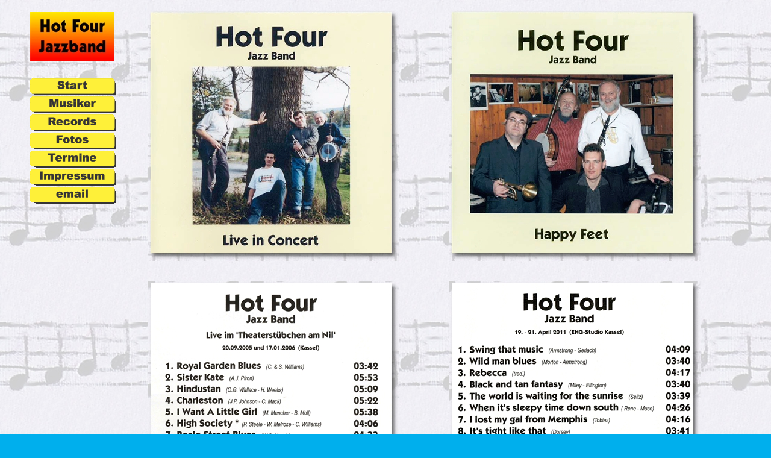

--- FILE ---
content_type: text/html
request_url: http://www.hotfour-jazzband.de/Records.htm
body_size: 1737
content:
<!DOCTYPE HTML PUBLIC "-//W3C//DTD HTML 4.0 Transitional//EN">
<html>
<head>
<title>

</title>
<meta http-equiv="Content-Type" content="text/html;CHARSET=utf-8">

<style type="text/css">
<!-- 
    a:link {
        color:blue;
        text-decoration:underline;
    }
    a:active { color:red }
    a:visited { color:purple }
    body {
        background-color:#00AFED;
        background-image:url(Bild/LITNOTES.JPG);
        color:#393838;
    }
    .text1 {
        font-family:'Arial','Helvetica','Sans-serif';
        font-size:14px;
        font-weight:bold;
        text-decoration:none;
        color:#393838;
    }
    .para0 {
        text-align:center;
    }
    .box1 {
        position:absolute;
        left:45.743px;
        top:125.743px;
        width:140px;
        height:25px;
    }
    .box2 {
        position:absolute;
        left:45.743px;
        top:155.743px;
        width:140px;
        height:25px;
    }
    .box3 {
        position:absolute;
        left:45.743px;
        top:185.743px;
        width:140px;
        height:25px;
    }
    .box4 {
        position:absolute;
        left:45.743px;
        top:215.743px;
        width:140px;
        height:25px;
    }
    .box5 {
        position:absolute;
        left:45.743px;
        top:245.743px;
        width:140px;
        height:25px;
    }
    .box6 {
        position:absolute;
        left:45.743px;
        top:275.743px;
        width:140px;
        height:25px;
    }
    .box7 {
        position:absolute;
        left:45.743px;
        top:305.743px;
        width:140px;
        height:25px;
    }
    .box8 {
        background-color:white;
        width:140px;
        height:82px;
    }
    .box9 {
        position:absolute;
        left:246px;
        top:16px;
        background-color:white;
        width:400px;
        height:400px;
    }
    .box10 {
        position:absolute;
        left:246px;
        top:466px;
        background-color:white;
        width:400px;
        height:400px;
    }
    .box11 {
        position:absolute;
        left:746px;
        top:16px;
        background-color:white;
        width:400px;
        height:400px;
    }
    .box12 {
        position:absolute;
        left:746px;
        top:466px;
        background-color:white;
        width:400px;
        height:400px;
    }
    .box13 {
        background-color:white;
        padding-top:5px;
        padding-left:0px;
        padding-bottom:0px;
        padding-right:0px;
    }
 -->
</style>
</head>

<body topmargin="0" leftmargin="0" marginheight="0" marginwidth="0">
<table border="0" cellspacing="0" cellpadding="0" align="left">
    <tr>
        <td colspan="6"></td><td valign="top" width="1" height="20">
        <img src="Bild/qwdspacer.gif" alt="" width="1" height="20" border="0"></td>
    </tr>
    <tr>
        <td></td><td valign="top" width="140" height="82">
        <div class="box8">
            <img src="Bild/hot4logo56501.jpg" alt="hot4logo.jpg" width="140" 
            height="82" border="0"></div>
        </td><td colspan="4"></td><td valign="top" width="1" height="82">
        <img src="Bild/qwdspacer.gif" alt="" width="1" height="82" border="0"></td>
    </tr>
    <tr>
        <td colspan="6"></td><td valign="top" width="1" height="28">
        <img src="Bild/qwdspacer.gif" alt="" width="1" height="28" border="0"></td>
    </tr>
    <tr>
        <td colspan="6"></td><td valign="top" width="1" height="25">
        <img src="Bild/qwdspacer.gif" alt="" width="1" height="25" border="0"></td>
    </tr>
    <tr>
        <td colspan="6"></td><td valign="top" width="1" height="5">
        <img src="Bild/qwdspacer.gif" alt="" width="1" height="5" border="0"></td>
    </tr>
    <tr>
        <td colspan="6"></td><td valign="top" width="1" height="25">
        <img src="Bild/qwdspacer.gif" alt="" width="1" height="25" border="0"></td>
    </tr>
    <tr>
        <td colspan="6"></td><td valign="top" width="1" height="5">
        <img src="Bild/qwdspacer.gif" alt="" width="1" height="5" border="0"></td>
    </tr>
    <tr>
        <td colspan="6"></td><td valign="top" width="1" height="25">
        <img src="Bild/qwdspacer.gif" alt="" width="1" height="25" border="0"></td>
    </tr>
    <tr>
        <td colspan="6"></td><td valign="top" width="1" height="5">
        <img src="Bild/qwdspacer.gif" alt="" width="1" height="5" border="0"></td>
    </tr>
    <tr>
        <td colspan="6"></td><td valign="top" width="1" height="25">
        <img src="Bild/qwdspacer.gif" alt="" width="1" height="25" border="0"></td>
    </tr>
    <tr>
        <td colspan="6"></td><td valign="top" width="1" height="5">
        <img src="Bild/qwdspacer.gif" alt="" width="1" height="5" border="0"></td>
    </tr>
    <tr>
        <td colspan="6"></td><td valign="top" width="1" height="25">
        <img src="Bild/qwdspacer.gif" alt="" width="1" height="25" border="0"></td>
    </tr>
    <tr>
        <td colspan="6"></td><td valign="top" width="1" height="5">
        <img src="Bild/qwdspacer.gif" alt="" width="1" height="5" border="0"></td>
    </tr>
    <tr>
        <td colspan="6"></td><td valign="top" width="1" height="25">
        <img src="Bild/qwdspacer.gif" alt="" width="1" height="25" border="0"></td>
    </tr>
    <tr>
        <td colspan="6"></td><td valign="top" width="1" height="5">
        <img src="Bild/qwdspacer.gif" alt="" width="1" height="5" border="0"></td>
    </tr>
    <tr>
        <td colspan="6"></td><td valign="top" width="1" height="25">
        <img src="Bild/qwdspacer.gif" alt="" width="1" height="25" border="0"></td>
    </tr>
    <tr>
        <td colspan="6"></td><td valign="top" width="1" height="85">
        <img src="Bild/qwdspacer.gif" alt="" width="1" height="85" border="0"></td>
    </tr>
    <tr>
        <td colspan="6"></td><td valign="top" width="1" height="50">
        <img src="Bild/qwdspacer.gif" alt="" width="1" height="50" border="0"></td>
    </tr>
    <tr>
        <td colspan="6"></td><td valign="top" width="1" height="400">
        <img src="Bild/qwdspacer.gif" alt="" width="1" height="400" border="0"></td>
    </tr>
    <tr>
        <td colspan="6"></td><td valign="top" width="1" height="30">
        <img src="Bild/qwdspacer.gif" alt="" width="1" height="30" border="0"></td>
    </tr>
    <tr>
        <td colspan="3"></td><td bgcolor="white" valign="top" width="400" 
        height="60">
        <div class="box13">
            <div class="para0">
                <span class="text1">Rec. live am 20. September 2005 und am 17. Januar 2006  
                </span>
            </div>
            <div class="para0">
                <span class="text1">im &lsquo;Theaterst&uuml;bchen am Nil&rsquo; in Kassel 
                </span>
            </div>
            <div class="para0">
                <span class="text1">Aufnahme, Mastering und Layout: Eberhard Holsten 
                </span>
            </div>
        </div>
        </td><td></td><td bgcolor="white" valign="top" width="400" height="60">
        <div class="box13">
            <div class="para0">
                <span class="text1">Aufgenommen unter Live-Bedingungen  </span>
            </div>
            <div class="para0">
                <span class="text1">vom 19. -21. April im EHG-Studio in Kassel </span>
            </div>
            <div class="para0">
                <span class="text1">Aufnahme, Mastering und Layout: Eberhard Holsten 
                </span>
            </div>
        </div>
        </td><td valign="top" width="1" height="60">
        <img src="Bild/qwdspacer.gif" alt="" width="1" height="60" border="0"></td>
    </tr>
    <tr>
        <td valign="top" width="50" height="1">
        <img src="Bild/qwdspacer.gif" alt="" width="50" height="1" border="0"></td><td 
        valign="top" width="140" height="1">
        <img src="Bild/qwdspacer.gif" alt="" width="140" height="1" border="0"></td><td 
        valign="top" width="60" height="1">
        <img src="Bild/qwdspacer.gif" alt="" width="60" height="1" border="0"></td><td 
        valign="top" width="400" height="1">
        <img src="Bild/qwdspacer.gif" alt="" width="400" height="1" border="0"></td><td 
        valign="top" width="100" height="1">
        <img src="Bild/qwdspacer.gif" alt="" width="100" height="1" border="0"></td><td 
        valign="top" width="400" height="1">
        <img src="Bild/qwdspacer.gif" alt="" width="400" height="1" border="0"></td><td 
        valign="top" width="1" height="1">
        <img src="Bild/qwdspacer.gif" alt="" width="1" height="1" border="0"></td></tr>
</table>
<div class="box1">
    <a href="index.htm"><img src="Bild/Text52000_Kopie52095.gif" alt="Start" 
    width="157" height="42" border="0"></a></div>
<div class="box2">
    <a href="Musiker.htm"><img src="Bild/Text52000_Kopie52087.gif" alt="Musiker"
     width="157" height="42" border="0"></a></div>
<div class="box3">
    <a href="Records.htm"><img src="Bild/Text52000_Kopie52079.gif" alt="Records"
     width="157" height="42" border="0"></a></div>
<div class="box4">
    <a href="Fotos.htm"><img src="Bild/Text52000_Kopie52071.gif" alt="Fotos" 
    width="157" height="42" border="0"></a></div>
<div class="box5">
    <a href="Termine.htm"><img src="Bild/Text52000_Kopie52063.gif" alt="Termine"
     width="157" height="42" border="0"></a></div>
<div class="box6">
    <a href="Impressum.htm"><img src="Bild/Text52000_Kopie52055.gif" alt=
    "Impressum" width="157" height="42" border="0"></a></div>
<div class="box7">
    <a href="mailto:swinging-trumpet@t-online.de"><img src=
    "Bild/Text52000_Kopie52047.gif" alt="email" width="157" height="42" border=
    "0"></a></div>
<div class="box9">
    <img src="Bild/Hot4CD151365.jpg" alt="Hot4CD1.jpg" width="417" height="417" 
    border="0"></div>
<div class="box10">
    <img src="Bild/Hot4CD1b51419_Kopie51437.jpg" alt="Hot4CD1b.jpg" width="417" 
    height="417" border="0"></div>
<div class="box11">
    <img src="Bild/Hot4CD251366.jpg" alt="Hot4CD2.jpg" width="417" height="417" 
    border="0"></div>
<div class="box12">
    <img src="Bild/Hot4CD2b51422.jpg" alt="Hot4CD2b.jpg" width="417" height=
    "417" border="0"></div>

</body>
</html>
